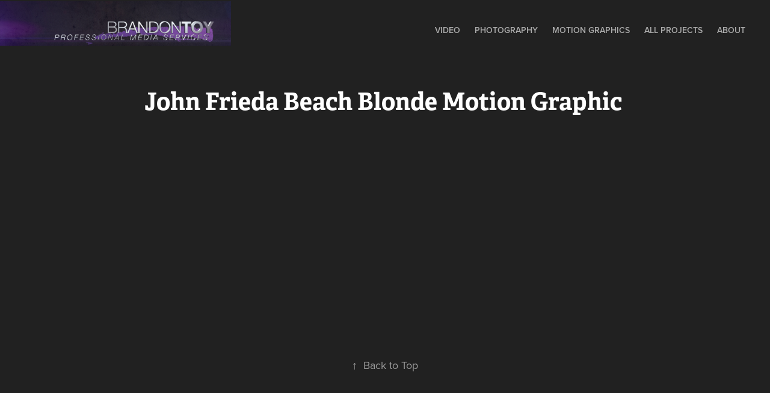

--- FILE ---
content_type: text/html; charset=utf-8
request_url: https://btoybtoy.myportfolio.com/john-frieda-beach-blonde-motion-graphic
body_size: 3028
content:
<!DOCTYPE HTML>
<html lang="en-US">
<head>
  <meta charset="UTF-8" />
  <meta name="viewport" content="width=device-width, initial-scale=1" />
      <meta name="keywords"  content="commercial" />
      <meta name="description"  content="A short bumper I made for a commercial a friend of mine was directing." />
      <meta name="twitter:card"  content="summary_large_image" />
      <meta name="twitter:site"  content="@AdobePortfolio" />
      <meta  property="og:title" content="Brandon Toy - John Frieda Beach Blonde Motion Graphic" />
      <meta  property="og:description" content="A short bumper I made for a commercial a friend of mine was directing." />
      <meta  property="og:image" content="https://pro2-bar-s3-cdn-cf1.myportfolio.com/3db80d2827c08dde579a02adbe177158/28f60c08922dd1a2125805b100d958781cc40012b2e738b05561f45a4548f23a23757eeddaab8a75_car_202x158.png?h=92dab9a2978da1e7cbb5b4a6b9957a25&amp;url=aHR0cHM6Ly9taXItczMtY2RuLWNmLmJlaGFuY2UubmV0L3Byb2plY3RzL29yaWdpbmFsL2UzMDM0MTE5ODg2MDI5LjU1MDlmZDc2NTcwMzMucG5n" />
      <link rel="icon" href="[data-uri]"  />
      <link rel="stylesheet" href="/dist/css/main.css" type="text/css" />
      <link rel="stylesheet" href="https://pro2-bar-s3-cdn-cf6.myportfolio.com/3db80d2827c08dde579a02adbe177158/717829a48b5fad64747b7bf2f577ae731638314597.css?h=5efe9f567a6ae2716ee4aab4e7d0dd5c" type="text/css" />
    <link rel="canonical" href="https://btoybtoy.myportfolio.com/john-frieda-beach-blonde-motion-graphic" />
      <title>Brandon Toy - John Frieda Beach Blonde Motion Graphic</title>
    <script type="text/javascript" src="//use.typekit.net/ik/[base64].js?cb=8dae7d4d979f383d5ca1dd118e49b6878a07c580" async onload="
    try {
      window.Typekit.load();
    } catch (e) {
      console.warn('Typekit not loaded.');
    }
    "></script>
</head>
  <body class="transition-enabled">  <div class='page-background-video page-background-video-with-panel'>
  </div>
  <div class="js-responsive-nav">
    <div class="responsive-nav has-social">
      <div class="close-responsive-click-area js-close-responsive-nav">
        <div class="close-responsive-button"></div>
      </div>
          <div class="nav-container">
            <nav data-hover-hint="nav">
                <div class="gallery-title"><a href="/video" >Video</a></div>
                <div class="gallery-title"><a href="/photography" >Photography</a></div>
                <div class="gallery-title"><a href="/motion-graphics" >Motion Graphics</a></div>
                <div class="gallery-title"><a href="/projects" >All Projects</a></div>
      <div class="page-title">
        <a href="/about" >About</a>
      </div>
                <div class="social pf-nav-social" data-hover-hint="navSocialIcons">
                  <ul>
                  </ul>
                </div>
            </nav>
          </div>
    </div>
  </div>
  <div class="site-wrap cfix js-site-wrap">
    <div class="site-container">
      <div class="site-content e2e-site-content">
        <header class="site-header">
          <div class="logo-container">
              <div class="logo-wrap" data-hover-hint="logo">
                    <div class="logo e2e-site-logo-text logo-image  ">
    <a href="/projects" class="image-normal image-link">
      <img src="https://pro2-bar-s3-cdn-cf5.myportfolio.com/3db80d2827c08dde579a02adbe177158/67cffe9b-49a0-4427-9f68-f6f4392a0926_rwc_0x0x984x190x4096.jpg?h=ea1c8dd344a3686c40768dcfbc0118ac" alt="Brandon Toy">
    </a>
</div>
              </div>
  <div class="hamburger-click-area js-hamburger">
    <div class="hamburger">
      <i></i>
      <i></i>
      <i></i>
    </div>
  </div>
          </div>
              <div class="nav-container">
                <nav data-hover-hint="nav">
                <div class="gallery-title"><a href="/video" >Video</a></div>
                <div class="gallery-title"><a href="/photography" >Photography</a></div>
                <div class="gallery-title"><a href="/motion-graphics" >Motion Graphics</a></div>
                <div class="gallery-title"><a href="/projects" >All Projects</a></div>
      <div class="page-title">
        <a href="/about" >About</a>
      </div>
                    <div class="social pf-nav-social" data-hover-hint="navSocialIcons">
                      <ul>
                      </ul>
                    </div>
                </nav>
              </div>
        </header>
        <main>
  <div class="page-container" data-context="page.page.container" data-hover-hint="pageContainer">
    <section class="page standard-modules">
        <header class="page-header content" data-context="pages" data-identity="id:p56eb2490a998b6ade07747950be3d14041114dac235d188665765" data-hover-hint="pageHeader" data-hover-hint-id="p56eb2490a998b6ade07747950be3d14041114dac235d188665765">
            <h1 class="title preserve-whitespace e2e-site-logo-text">John Frieda Beach Blonde Motion Graphic</h1>
        </header>
      <div class="page-content js-page-content" data-context="pages" data-identity="id:p56eb2490a998b6ade07747950be3d14041114dac235d188665765">
        <div id="project-canvas" class="js-project-modules modules content">
          <div id="project-modules">
              
              
              
              
              <div class="project-module module embed project-module-embed js-js-project-module">
  <div class="embed-dimensions" style="max-width: 560px; max-height: 315px; margin: 0 auto;">
                 <div class="embed-aspect-ratio" style="padding-bottom: 56.25%; position: relative; height: 0;">
                   <iframe src="https://www.youtube.com/embed/ZohgE6iBbVw?rel=0" frameborder="0" allowfullscreen="" style="position:absolute; top:0; left:0; width:100%; height:100%;" class="embed-content"></iframe>
                 </div>
               </div>
</div>

              
              
              
              
              
          </div>
        </div>
      </div>
    </section>
        <section class="back-to-top" data-hover-hint="backToTop">
          <a href="#"><span class="arrow">&uarr;</span><span class="preserve-whitespace">Back to Top</span></a>
        </section>
        <a class="back-to-top-fixed js-back-to-top back-to-top-fixed-with-panel" data-hover-hint="backToTop" data-hover-hint-placement="top-start" href="#">
          <svg version="1.1" id="Layer_1" xmlns="http://www.w3.org/2000/svg" xmlns:xlink="http://www.w3.org/1999/xlink" x="0px" y="0px"
           viewBox="0 0 26 26" style="enable-background:new 0 0 26 26;" xml:space="preserve" class="icon icon-back-to-top">
          <g>
            <path d="M13.8,1.3L21.6,9c0.1,0.1,0.1,0.3,0.2,0.4c0.1,0.1,0.1,0.3,0.1,0.4s0,0.3-0.1,0.4c-0.1,0.1-0.1,0.3-0.3,0.4
              c-0.1,0.1-0.2,0.2-0.4,0.3c-0.2,0.1-0.3,0.1-0.4,0.1c-0.1,0-0.3,0-0.4-0.1c-0.2-0.1-0.3-0.2-0.4-0.3L14.2,5l0,19.1
              c0,0.2-0.1,0.3-0.1,0.5c0,0.1-0.1,0.3-0.3,0.4c-0.1,0.1-0.2,0.2-0.4,0.3c-0.1,0.1-0.3,0.1-0.5,0.1c-0.1,0-0.3,0-0.4-0.1
              c-0.1-0.1-0.3-0.1-0.4-0.3c-0.1-0.1-0.2-0.2-0.3-0.4c-0.1-0.1-0.1-0.3-0.1-0.5l0-19.1l-5.7,5.7C6,10.8,5.8,10.9,5.7,11
              c-0.1,0.1-0.3,0.1-0.4,0.1c-0.2,0-0.3,0-0.4-0.1c-0.1-0.1-0.3-0.2-0.4-0.3c-0.1-0.1-0.1-0.2-0.2-0.4C4.1,10.2,4,10.1,4.1,9.9
              c0-0.1,0-0.3,0.1-0.4c0-0.1,0.1-0.3,0.3-0.4l7.7-7.8c0.1,0,0.2-0.1,0.2-0.1c0,0,0.1-0.1,0.2-0.1c0.1,0,0.2,0,0.2-0.1
              c0.1,0,0.1,0,0.2,0c0,0,0.1,0,0.2,0c0.1,0,0.2,0,0.2,0.1c0.1,0,0.1,0.1,0.2,0.1C13.7,1.2,13.8,1.2,13.8,1.3z"/>
          </g>
          </svg>
        </a>
  </div>
              <footer class="site-footer" data-hover-hint="footer">
                <div class="footer-text">
                  Powered by <a href="http://portfolio.adobe.com" target="_blank">Adobe Portfolio</a>
                </div>
              </footer>
        </main>
      </div>
    </div>
  </div>
</body>
<script type="text/javascript">
  // fix for Safari's back/forward cache
  window.onpageshow = function(e) {
    if (e.persisted) { window.location.reload(); }
  };
</script>
  <script type="text/javascript">var __config__ = {"page_id":"p56eb2490a998b6ade07747950be3d14041114dac235d188665765","theme":{"name":"geometric"},"pageTransition":true,"linkTransition":true,"disableDownload":false,"localizedValidationMessages":{"required":"This field is required","Email":"This field must be a valid email address"},"lightbox":{"enabled":true,"color":{"opacity":0.94,"hex":"#000000"}},"cookie_banner":{"enabled":false}};</script>
  <script type="text/javascript" src="/site/translations?cb=8dae7d4d979f383d5ca1dd118e49b6878a07c580"></script>
  <script type="text/javascript" src="/dist/js/main.js?cb=8dae7d4d979f383d5ca1dd118e49b6878a07c580"></script>
</html>
